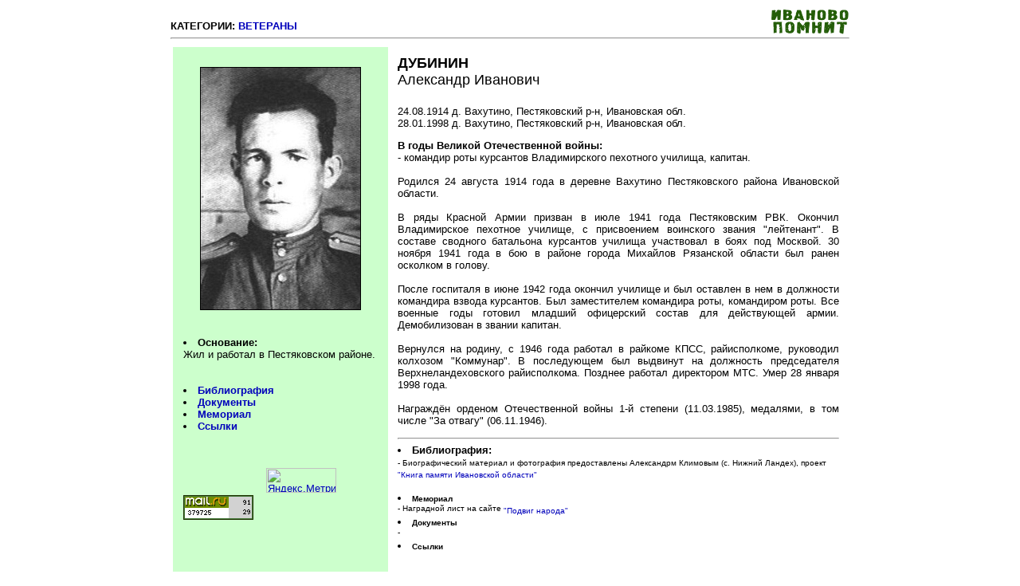

--- FILE ---
content_type: text/html
request_url: http://www.ivanovo1945.ru/bio_vet/v0164.html
body_size: 3711
content:
<HTML><HEAD><TITLE>ИВАНОВО ПОМНИТ: ВЕТЕРАНЫ</TITLE>
<META http-equiv=Content-Type content="text/html; charset=windows-1251">
<META content="..." 
name=keywords>
<META content="ИВАНОВО ПОМНИТ 1941-1945" 
name=description>
<META content="MSHTML 6.00.2900.2180" name=GENERATOR>
<STYLE type=text/css>TD {FONT-SIZE: 10pt; FONT-FAMILY: arial} A {TEXT-DECORATION: none} A:link {	COLOR: #0000bb} A:active {	COLOR: red} A:hover {	COLOR: red}
</STYLE>
</HEAD>

<BODY>

<!-- Yandex.Metrika counter -->
<script type="text/javascript" >
    (function (d, w, c) {
        (w[c] = w[c] || []).push(function() {
            try {
                w.yaCounter46017111 = new Ya.Metrika({
                    id:46017111,
                    clickmap:true,
                    trackLinks:true,
                    accurateTrackBounce:true,
                    webvisor:true
                });
            } catch(e) { }
        });

        var n = d.getElementsByTagName("script")[0],
            s = d.createElement("script"),
            f = function () { n.parentNode.insertBefore(s, n); };
        s.type = "text/javascript";
        s.async = true;
        s.src = "https://mc.yandex.ru/metrika/watch.js";

        if (w.opera == "[object Opera]") {
            d.addEventListener("DOMContentLoaded", f, false);
        } else { f(); }
    })(document, window, "yandex_metrika_callbacks");
</script>
<noscript><div><img src="https://mc.yandex.ru/watch/46017111" style="position:absolute; left:-9999px;" alt="" /></div></noscript>
<!-- /Yandex.Metrika counter -->

<TABLE width=850 align=center border=0 cellpadding=0><TD width=850><a href="../index.html"><IMG src="../01.gif" width=100 align=right border=0></a><br><b>КАТЕГОРИИ:<!--  <a href="../vet.html"><a href="../hero.html#5"><font color=#FF0000><b>БЫЛ ПРЕДСТАВЛЕН К ЗВАНИЮ ГЕРОЯ</a>/  --> <a href="../vet.html"> ВЕТЕРАНЫ</font></a> <!-- / <a href="../gen.html">ГЕНЕРАЛЫ </font></a> </b></b> --><hr width=850></TD></TABLE>
<TABLE width=850 align=center border=0 cellpadding=10>

 <td width=250 vAlign=top bgcolor="#CCFFCC" align=center >
<BR><IMG src="../foto_vet/v0164.jpg" width=200 align=center border=1></a><BR><BR><BR>
<TABLE>
<TR>
<TD align=leftr>
<B><li>Основание:</B><BR>Жил и работал в Пестяковском районе.<BR><BR><BR>
<B><a href=#1><li>Библиография</B></a><BR>
<B><a href=#2><li>Документы</B></a><BR>
<B><a href=#4><li>Мемориал</B></a><BR>
<B><a href=#5><li>Ссылки</B></a><BR><BR>
<!--  Кнопки ссылки конец источник  
 --><script type="text/javascript">(function() {
  if (window.pluso)if (typeof window.pluso.start == "function") return;
  if (window.ifpluso==undefined) { window.ifpluso = 1;
    var d = document, s = d.createElement('script'), g = 'getElementsByTagName';
    s.type = 'text/javascript'; s.charset='UTF-8'; s.async = true;
    s.src = ('https:' == window.location.protocol ? 'https' : 'http')  + '://share.pluso.ru/pluso-like.js';
    var h=d[g]('body')[0];
    h.appendChild(s);
  }})();</script>
<div class="pluso" data-background="transparent" data-options="medium,round,line,horizontal,counter,theme=01" data-services="vkontakte,odnoklassniki,moimir"></div>
<!-- Кнопки ссылки конец источник  http://share.pluso.ru/?new_a - -->
<BR><BR>
<!--LiveInternet counter-->
<script type="text/javascript">
document.write("<a href='//www.liveinternet.ru/click' "+
"target=_blank><img src='//counter.yadro.ru/hit?t52.2;r"+
escape(document.referrer)+((typeof(screen)=="undefined")?"":
";s"+screen.width+"*"+screen.height+"*"+(screen.colorDepth?
screen.colorDepth:screen.pixelDepth))+";u"+escape(document.URL)+
";h"+escape(document.title.substring(0,80))+";"+Math.random()+
"' alt='' title='LiveInternet: показано число просмотров и"+
" посетителей за 24 часа' "+
"border='0' width='88' height='31'><\/a>")
</script>
<!--/LiveInternet-->
&nbsp;&nbsp;
<!-- Yandex.Metrika informer -->
<a href="https://metrika.yandex.ru/stat/?id=46017111&amp;from=informer"
target="_blank" rel="nofollow"><img src="https://informer.yandex.ru/informer/46017111/3_1_FFFFFFFF_EFEFEFFF_0_pageviews"
style="width:88px; height:31px; border:0;"alt="Яндекс.Метрика" title="Яндекс.Метрика: данные за сегодня (просмотры, визиты и уникальные посетители)" class="ym-advanced-informer" data-cid="46017111" data-lang="ru" /></a>
<!-- /Yandex.Metrika informer -->
&nbsp;&nbsp;
<!--Rating@Mail.ru COUNTEr--><script language="JavaScript" type="text/javascript"><!--
d=document;var a='';a+=';r='+escape(d.referrer)
js=10//--></script><script language="JavaScript1.1" type="text/javascript"><!--
a+=';j='+navigator.javaEnabled()
js=11//--></script><script language="JavaScript1.2" type="text/javascript"><!--
s=screen;a+=';s='+s.width+'*'+s.height
a+=';d='+(s.colorDepth?s.colorDepth:s.pixelDepth)
js=12//--></script><script language="JavaScript1.3" type="text/javascript"><!--
js=13//--></script><script language="JavaScript" type="text/javascript"><!--
d.write('<a href="http://top.mail.ru/jump?from=1334982"'+
' target=_top><img src="http://de.c5.b4.a1.top.list.ru/counter'+
'?id=1334982;t=215;js='+js+a+';rand='+Math.random()+
'" alt="Рейтинг@Mail.ru"'+' border=0 height=31 width=88/><\/a>')
if(11<js)d.write('<'+'!-- ')//--></script><noscript><a
target=_top href="http://top.mail.ru/jump?from=1334982"><img
src="http://de.c5.b4.a1.top.list.ru/counter?js=na;id=1334982;t=215"
border=0 height=31 width=88
alt="Рейтинг@Mail.ru"/></a></noscript><script language="JavaScript" type="text/javascript"><!--
if(11<js)d.write('--'+'>')//--></script><!--/COUNTER-->

</TD>
 </TR>
 </TABLE>
 </td> 
 <td vAlign=top>
<font size=4><b>ДУБИНИН</b><br>Александр Иванович<br><br></font>
24.08.1914 д. Вахутино, Пестяковский р-н, Ивановская обл. <BR>
28.01.1998 д. Вахутино, Пестяковский р-н, Ивановская обл.<BR>
<p align="justify">
<b>В годы Великой Отечественной войны:</B> <br> - командир роты курсантов Владимирского пехотного училища, капитан. 
<br><br>Родился 24 августа 1914 года в деревне Вахутино Пестяковского района Ивановской области. 
<br><br>В ряды Красной Армии призван в июле 1941 года Пестяковским РВК. Окончил Владимирское пехотное училище, с присвоением воинского звания "лейтенант". В составе сводного батальона курсантов училища участвовал в боях под Москвой. 30 ноября 1941 года в бою в районе города Михайлов Рязанской области был ранен осколком в голову.
<br><br>После госпиталя в июне 1942 года окончил училище и был оставлен в нем в должности командира взвода курсантов. Был заместителем командира роты, командиром роты. Все военные годы готовил младший офицерский состав для действующей армии. Демобилизован в звании капитан.
<br><br>Вернулся на родину, с 1946 года работал в райкоме КПСС, райисполкоме, руководил колхозом "Коммунар". В последующем был выдвинут на должность председателя Верхнеландеховского райисполкома. Позднее работал директором МТС. Умер 28 января 1998 года.
<br><br>Награждён орденом Отечественной войны 1-й степени (11.03.1985), медалями, в том числе "За отвагу" (06.11.1946).

<br>
<a name=1><hr></a>
<B><li>Библиография:</B><BR><font size=1pt>
- Биографический материал и фотография предоставлены Александрм Климовым (с. Нижний Ландех), проект <a href='http://37kp.ru/'> "Книга памяти Ивановской области"</a><BR>
<BR>
<a name=4></a><B><li>Мемориал</B><BR>
 -  Наградной лист на сайте <a href="http://podvignaroda.ru">"Подвиг народа"</a><BR>
<a name=2></a><B><li>Документы</B><BR>
-<BR><a name=5></a><B><li>Ссылки</B><BR>
<!-- <a href="http://teikovo37.ru/glavnaja/portret-goroda/pochetnye-grazhdane.html">Почетные граждане г. Тейково</a>
 -->
<BR>
</td>
</TABLE>
</FONT></A></P></FONT></TD></TR></TBODY></TABLE>
</FONT></BODY></HTML>

